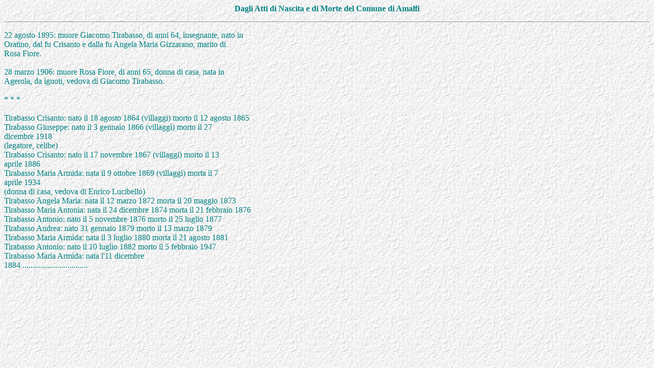

--- FILE ---
content_type: text/html
request_url: http://tirabassi.org/Tirabassi/04-famiglia.htm
body_size: 1815
content:
<html>

<head>
<meta http-equiv="Content-Type" content="text/html; charset=windows-1252">
<meta name="GENERATOR" content="Microsoft FrontPage 4.0">
<meta name="ProgId" content="FrontPage.Editor.Document">
<title>Dagli Atti di Nascita e di Morte del Comune di Amalfi</title>
</head>

<body background="../Pics/bg10.gif">

<p align="center"><font color="#008080"><b>Dagli Atti di Nascita e di Morte del Comune di Amalfi</b>
</font></p>

<hr>

<p align="left"><font color="#008080">
22 agosto 1895: 	muore Giacomo Tirabasso, di anni 64, insegnante, nato in<br>
Oratino, dal fu 			Crisanto e dalla fu Angela Maria Gizzarano, marito di<br>
Rosa Fiore.<br>
<br>
28 marzo 1906: 	muore Rosa Fiore, di anni 65, donna di casa, nata in<br>
Agerola, da ignoti, 			vedova di Giacomo Tirabasso.<br>
<br>
* * *<br>
<br>
Tirabasso Crisanto: 		nato il 18 agosto 1864 (villaggi) 	morto il 12 agosto 1865<br>
Tirabasso Giuseppe:		nato il 3 gennaio 1866 (villaggi) 	morto il 27<br>
dicembre 1918<br>
(legatore, celibe)<br>
Tirabasso Crisanto:		nato il 17 novembre 1867 (villaggi) 	morto il 13<br>
aprile 1886<br>
Tirabasso Maria Armida:	nata il 9 ottobre 1869 (villaggi) 	morta il 7<br>
aprile 1934<br>
(donna di casa, vedova di Enrico Lucibello)<br>
Tirabasso Angela Maria:	nata il 12 marzo 1872			morta il 20 maggio 1873<br>
Tirabasso Maria Antonia: 	nata il 24 dicembre 1874		morta il 21 febbraio 1876<br>
Tirabasso Antonio: 		nato il 5 novembre 1876		morto il 25 luglio 1877<br>
Tirabasso Andrea: 		nato 31 gennaio 1879			morto il 13 marzo 1879<br>
Tirabasso Maria Armida: 	nata il 3 luglio 1880			morta il 21 agosto 1881<br>
Tirabasso Antonio:		nato il 10 luglio 1882			morto il 5 febbraio 1947<br>
Tirabasso Maria Armida: 	nata l'11 dicembre<br>
1884		................................<br>
<br>
<br>
</font></p>

</body>

</html>
